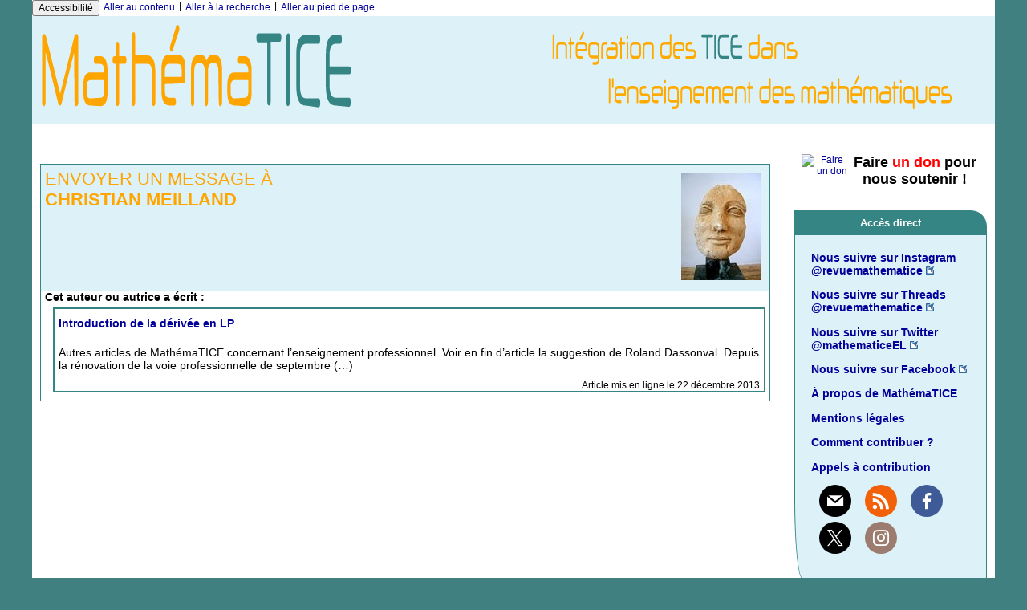

--- FILE ---
content_type: image/svg+xml
request_url: http://revue.sesamath.net/IMG/logo/mathematice_titre3.svg?1657653498
body_size: 50638
content:
<?xml version="1.0" encoding="UTF-8" standalone="no"?>
<!-- Generator: Adobe Illustrator 26.2.1, SVG Export Plug-In . SVG Version: 6.00 Build 0)  -->
<svg xmlns:dc="http://purl.org/dc/elements/1.1/" xmlns:cc="http://creativecommons.org/ns#" xmlns:rdf="http://www.w3.org/1999/02/22-rdf-syntax-ns#" xmlns:svg="http://www.w3.org/2000/svg" xmlns="http://www.w3.org/2000/svg" xmlns:sodipodi="http://sodipodi.sourceforge.net/DTD/sodipodi-0.dtd" xmlns:inkscape="http://www.inkscape.org/namespaces/inkscape" version="1.1" id="svg8" x="0px" y="0px" viewBox="0 0 2272.5 248.5" style="enable-background:new 0 0 2272.5 248.5;" xml:space="preserve" width="2273" height="249" sodipodi:docname="mathematice_titre3.svg" inkscape:version="0.92.5 (2060ec1f9f, 2020-04-08)"><metadata id="metadata36"/><defs id="defs34"/>
<style type="text/css" id="style2">
	.st0{fill:#FFA500;}
	.st1{fill:#358585;}
	.st2{fill:none;}
	.st3{font-family:'Neuropol';}
	.st4{font-size:60px;}
</style>
<g id="layer1" transform="translate(-92.521799,-26.739362)" inkscape:groupmode="layer" inkscape:label="Calque 1">
	<g id="text12" transform="matrix(4.9062908,0,0,15.446277,-616.88936,-710.92228)" style="stroke-width:0.93504775">
		<path id="path843" inkscape:connector-curvature="0" class="st0" d="m 164.8,53.3 -6,7.8 c -0.1,0.1 -0.2,0.2 -0.3,0.3 -0.1,0.1 -0.3,0.1 -0.5,0.1 -0.2,0 -0.4,0 -0.6,-0.1 -0.1,-0.1 -0.2,-0.2 -0.3,-0.3 l -6,-7.8 v 7.6 c 0,0.4 -0.3,0.7 -0.9,0.7 -0.6,0 -0.8,-0.2 -0.8,-0.7 v -9.7 c 0,-0.5 0.3,-0.7 0.9,-0.7 0.2,0 0.4,0 0.6,0.1 0.1,0.1 0.3,0.2 0.4,0.3 l 6.8,8.8 6.8,-8.8 c 0.1,-0.1 0.2,-0.3 0.4,-0.3 0.1,-0.1 0.3,-0.1 0.6,-0.1 0.6,0 0.9,0.2 0.9,0.7 v 9.7 c 0,0.4 -0.3,0.7 -0.9,0.7 -0.6,0 -0.9,-0.2 -0.9,-0.7 z" style="fill:#ffa500;stroke-width:0.87431431"/>
		<path id="path845" inkscape:connector-curvature="0" class="st0" d="m 172.6,61.5 c -2.3,0 -3.4,-0.7 -3.4,-2.1 v -0.9 c 0,-1.4 1.1,-2.1 3.4,-2.1 h 6.7 v -0.2 c 0,-0.7 -0.7,-1.1 -2,-1.1 h -2.2 c -0.5,0 -0.8,-0.2 -0.8,-0.6 0,-0.4 0.3,-0.6 0.8,-0.6 h 2.2 c 2.4,0 3.6,0.8 3.6,2.4 v 3.1 c 0,1.5 -1.2,2.2 -3.5,2.2 z m 4.8,-1.2 c 1.3,0 1.9,-0.3 1.9,-1 v -1.7 h -6.6 c -1.2,0 -1.9,0.3 -1.9,1 v 0.8 c 0,0.7 0.6,1 1.9,1 z" style="fill:#ffa500;stroke-width:0.87431431"/>
		<path id="path847" inkscape:connector-curvature="0" class="st0" d="m 186.5,55.1 v 5.8 c 0,0.4 -0.3,0.7 -0.8,0.7 -0.6,0 -0.9,-0.2 -0.9,-0.7 v -5.8 h -0.7 c -0.5,0 -0.8,-0.2 -0.8,-0.6 0,-0.4 0.3,-0.6 0.8,-0.6 h 0.7 v -1.5 c 0,-0.4 0.3,-0.7 0.8,-0.7 0.6,0 0.9,0.2 0.9,0.7 v 1.5 h 2.7 c 0.5,0 0.8,0.2 0.8,0.6 0,0.4 -0.3,0.6 -0.8,0.6 z" style="fill:#ffa500;stroke-width:0.87431431"/>
		<path id="path849" inkscape:connector-curvature="0" class="st0" d="m 202.2,56.3 c 0,-0.8 -0.7,-1.2 -2.2,-1.2 h -5.8 v 5.8 c 0,0.4 -0.3,0.7 -0.8,0.7 -0.6,0 -0.8,-0.2 -0.8,-0.7 v -10 c 0,-0.4 0.3,-0.7 0.8,-0.7 0.6,0 0.8,0.2 0.8,0.7 v 2.9 h 5.6 c 2.7,0 4.1,0.8 4.1,2.5 v 4.6 c 0,0.4 -0.3,0.7 -0.8,0.7 -0.6,0 -0.9,-0.2 -0.9,-0.7 z" style="fill:#ffa500;stroke-width:0.87431431"/>
		<path id="path851" inkscape:connector-curvature="0" class="st0" d="m 208.5,58.2 v 1 c 0,0.8 0.7,1.1 2.2,1.1 h 2.3 c 0.5,0 0.8,0.2 0.8,0.6 0,0.4 -0.3,0.6 -0.8,0.6 h -2.3 c -2.6,0 -3.9,-0.8 -3.9,-2.3 V 56 c 0,-1.5 1.2,-2.3 3.5,-2.3 h 4.6 c 2.3,0 3.4,0.7 3.4,2 v 1.8 c 0,0.4 -0.2,0.6 -0.7,0.6 z m 0,-1.1 h 8 c 0.1,0 0.1,0 0.1,-0.1 v -0.8 c 0,-0.7 -0.6,-1.1 -1.8,-1.1 h -4.4 c -1.3,0 -1.9,0.4 -1.9,1.1 z m 3.7,-4.1 c -0.1,0.1 -0.2,0.2 -0.3,0.2 -0.1,0 -0.2,0 -0.3,0 -0.5,0 -0.7,-0.2 -0.7,-0.6 0,-0.1 0.1,-0.3 0.2,-0.4 l 2.7,-2.8 c 0.2,-0.2 0.4,-0.3 0.7,-0.3 0.6,0 0.9,0.2 0.9,0.6 0,0.1 0,0.2 -0.1,0.3 0,0.1 -0.1,0.1 -0.2,0.2 z" style="fill:#ffa500;stroke-width:0.87431431"/>
		<path id="path853" inkscape:connector-curvature="0" class="st0" d="m 234.2,56.2 c 0,-0.8 -0.6,-1.2 -1.9,-1.2 h -1.1 c -1.3,0 -2,0.4 -2,1.2 v 4.7 c 0,0.4 -0.3,0.7 -0.8,0.7 -0.6,0 -0.8,-0.2 -0.8,-0.7 v -4.7 c 0,-0.8 -0.7,-1.2 -2,-1.2 h -1.1 c -1.3,0 -1.9,0.4 -1.9,1.2 v 4.7 c 0,0.4 -0.3,0.7 -0.8,0.7 -0.6,0 -0.8,-0.2 -0.8,-0.7 v -4.7 c 0,-1.6 1.2,-2.5 3.6,-2.5 h 1.2 c 1.2,0 2.1,0.3 2.7,0.9 0.6,-0.6 1.6,-0.9 2.7,-0.9 h 1.2 c 2.4,0 3.6,0.8 3.6,2.5 v 4.7 c 0,0.4 -0.3,0.7 -0.8,0.7 -0.6,0 -0.8,-0.2 -0.8,-0.7 z" style="fill:#ffa500;stroke-width:0.87431431"/>
		<path id="path855" inkscape:connector-curvature="0" class="st0" d="m 241.9,61.5 c -2.3,0 -3.4,-0.7 -3.4,-2.1 v -0.9 c 0,-1.4 1.1,-2.1 3.4,-2.1 h 6.7 v -0.2 c 0,-0.7 -0.7,-1.1 -2,-1.1 h -2.2 c -0.5,0 -0.8,-0.2 -0.8,-0.6 0,-0.4 0.3,-0.6 0.8,-0.6 h 2.2 c 2.4,0 3.6,0.8 3.6,2.4 v 3.1 c 0,1.5 -1.2,2.2 -3.5,2.2 z m 4.8,-1.2 c 1.3,0 1.9,-0.3 1.9,-1 V 57.6 H 242 c -1.2,0 -1.9,0.3 -1.9,1 v 0.8 c 0,0.7 0.6,1 1.9,1 z" style="fill:#ffa500;stroke-width:0.87431431"/>
		<path id="path857" inkscape:connector-curvature="0" class="st1" d="m 257.6,51.8 h -4.3 c -0.5,0 -0.8,-0.2 -0.8,-0.7 0,-0.5 0.3,-0.7 0.8,-0.7 h 10.4 c 0.5,0 0.8,0.2 0.8,0.6 0,0.4 -0.3,0.7 -0.8,0.7 h -4.3 v 9.1 c 0,0.4 -0.3,0.7 -0.8,0.7 -0.6,0 -0.9,-0.2 -0.9,-0.7 v -9 z" style="fill:#358585;stroke-width:0.87431431"/>
		<path id="path859" inkscape:connector-curvature="0" class="st1" d="m 266.9,51.1 c 0,-0.4 0.3,-0.7 0.9,-0.7 0.6,0 0.8,0.2 0.8,0.7 v 9.8 c 0,0.4 -0.3,0.7 -0.9,0.7 -0.6,0 -0.8,-0.2 -0.8,-0.7 z" style="fill:#358585;stroke-width:0.87431431"/>
		<path id="path861" inkscape:connector-curvature="0" class="st1" d="m 276.3,61.5 c -3.1,0 -4.6,-1 -4.6,-3 v -4.9 c 0,-2 1.5,-3 4.6,-3 h 6.1 c 0.5,0 0.8,0.2 0.8,0.7 0,0.5 -0.3,0.7 -0.8,0.7 h -6 c -1.9,0 -2.9,0.6 -2.9,1.7 v 4.9 c 0,1.2 1,1.8 3,1.8 h 5.9 c 0.5,0 0.8,0.2 0.8,0.7 0,0.5 -0.3,0.7 -0.8,0.7 z" style="fill:#358585;stroke-width:0.87431431"/>
		<path id="path863" inkscape:connector-curvature="0" class="st1" d="m 290.5,61.5 c -3.1,0 -4.6,-1 -4.6,-3 v -4.9 c 0,-2 1.5,-3 4.6,-3 h 2.3 c 0.5,0 0.8,0.2 0.8,0.7 0,0.5 -0.3,0.7 -0.8,0.7 h -2.2 c -1.9,0 -2.9,0.6 -2.9,1.7 v 1.8 h 9.5 c 0.5,0 0.8,0.2 0.8,0.6 0,0.4 -0.3,0.6 -0.8,0.6 h -9.5 v 1.8 c 0,1.2 1,1.8 3,1.8 h 6.4 c 0.5,0 0.8,0.2 0.8,0.7 0,0.4 -0.3,0.7 -0.8,0.7 z" style="fill:#358585;stroke-width:0.87431431"/>
	</g>
<g aria-label="Intégration des TICE dans             l'enseignement des mathématiques" style="font-style:normal;font-variant:normal;font-weight:normal;font-stretch:normal;font-size:47.98944092px;line-height:1.25;font-family:'Neuropol X';-inkscape-font-specification:'Neuropol X, Normal';font-variant-ligatures:normal;font-variant-caps:normal;font-variant-numeric:normal;font-feature-settings:normal;text-align:start;letter-spacing:0px;word-spacing:0px;writing-mode:lr-tb;text-anchor:start;fill:#000000;fill-opacity:1;stroke:none;stroke-width:0.86531329" id="text62" transform="matrix(0.76126425,0,0,1.7535847,496.76424,-129.82466)" inkscape:transform-center-x="2.0363175" inkscape:transform-center-y="-4.0726349"><path d="m 1082.8504,115.74088 q 0,-2.01555 2.6875,-2.01555 2.4954,0 2.4954,2.01555 v 29.65748 q 0,2.01555 -2.6394,2.01555 -2.5435,0 -2.5435,-2.01555 z" style="font-style:normal;font-variant:normal;font-weight:normal;font-stretch:normal;font-size:47.98944092px;line-height:0px;font-family:'Neuropol X';-inkscape-font-specification:'Neuropol X, Normal';font-variant-ligatures:normal;font-variant-caps:normal;font-variant-numeric:normal;font-feature-settings:normal;text-align:start;letter-spacing:-3.3992517px;writing-mode:lr-tb;text-anchor:start;fill:#ffaa00;fill-opacity:1;stroke-width:0.86531329" id="path893" inkscape:connector-curvature="0"/><path d="m 1122.7856,131.48142 q 0,-3.69519 -7.1504,-3.69519 h -9.5979 q -7.1025,0 -7.1025,3.69519 v 13.91694 q 0,2.01555 -2.5434,2.01555 -2.5435,0 -2.5435,-2.01555 v -13.91694 q 0,-7.63032 12.3813,-7.63032 h 9.262 q 12.3813,0 12.3813,7.63032 v 13.91694 q 0,2.01555 -2.5435,2.01555 -2.5434,0 -2.5434,-2.01555 z" style="font-style:normal;font-variant:normal;font-weight:normal;font-stretch:normal;font-size:47.98944092px;line-height:0px;font-family:'Neuropol X';-inkscape-font-specification:'Neuropol X, Normal';font-variant-ligatures:normal;font-variant-caps:normal;font-variant-numeric:normal;font-feature-settings:normal;text-align:start;letter-spacing:-3.3992517px;writing-mode:lr-tb;text-anchor:start;fill:#ffaa00;fill-opacity:1;stroke-width:0.86531329" id="path895" inkscape:connector-curvature="0"/><path d="m 1140.5496,127.78623 v 17.61213 q 0,2.01555 -2.4954,2.01555 -2.5915,0 -2.5915,-2.01555 v -17.61213 h -1.9675 q -2.3515,0 -2.3515,-1.87159 0,-1.87159 2.3515,-1.87159 h 1.9675 v -4.41502 q 0,-2.01556 2.4955,-2.01556 2.5914,0 2.5914,2.01556 v 4.41502 h 8.2542 q 2.3995,0 2.3995,1.87159 0,1.87159 -2.3995,1.87159 z" style="font-style:normal;font-variant:normal;font-weight:normal;font-stretch:normal;font-size:47.98944092px;line-height:0px;font-family:'Neuropol X';-inkscape-font-specification:'Neuropol X, Normal';font-variant-ligatures:normal;font-variant-caps:normal;font-variant-numeric:normal;font-feature-settings:normal;text-align:start;letter-spacing:-3.3992517px;writing-mode:lr-tb;text-anchor:start;fill:#ffaa00;fill-opacity:1;stroke-width:0.86531329" id="path897" inkscape:connector-curvature="0"/><path d="m 1154.4745,147.17397 z m 5.0389,-10.07779 v 2.92736 q 0,3.40725 6.6705,3.40725 h 7.1024 q 2.3995,0 2.3995,1.87159 0,1.87159 -2.3995,1.87159 h -7.1024 q -11.7094,0 -11.7094,-7.10244 v -9.40593 q 0,-6.8145 10.4617,-6.8145 h 13.8689 q 10.2218,0 10.2218,6.14265 v 5.37481 q 0,1.72762 -2.2075,1.72762 z m 0,-3.31127 h 24.0907 q 0.3839,0 0.3839,-0.33592 v -2.49546 q 0,-3.31127 -5.5668,-3.31127 h -13.1971 q -5.7107,0 -5.7107,3.31127 z m 11.2295,-12.38127 q -0.5279,0.47989 -0.9598,0.62386 -0.3839,0.14397 -0.9118,0.14397 -2.1595,0 -2.1595,-1.67963 0,-0.62387 0.5758,-1.19974 l 8.1583,-8.39815 q 0.7198,-0.76783 2.0635,-0.76783 2.7354,0 2.7354,1.8236 0,0.47989 -0.192,0.81582 -0.1919,0.28793 -0.5758,0.62386 z" style="font-style:normal;font-variant:normal;font-weight:normal;font-stretch:normal;font-size:47.98944092px;line-height:0px;font-family:'Neuropol X';-inkscape-font-specification:'Neuropol X, Normal';font-variant-ligatures:normal;font-variant-caps:normal;font-variant-numeric:normal;font-feature-settings:normal;text-align:start;letter-spacing:-3.3992517px;writing-mode:lr-tb;text-anchor:start;fill:#ffaa00;fill-opacity:1;stroke-width:0.86531329" id="path899" inkscape:connector-curvature="0"/><path d="m 1208.9025,155.23619 q -2.3995,0 -2.3995,-1.87159 0,-1.87158 2.3995,-1.87158 h 7.2464 q 6.6225,0 6.6225,-3.35927 v -1.67963 h -16.9402 q -12.4293,0 -12.4293,-7.58233 v -7.39037 q 0,-7.63032 12.4293,-7.63032 h 9.5979 q 12.4292,0 12.4292,7.63032 v 16.60434 q 0,7.15043 -11.7094,7.15043 z m -10.3657,-15.74054 q 0,3.26329 6.8145,3.26329 h 17.4201 v -11.3735 q 0,-3.59921 -6.8145,-3.59921 h -10.6056 q -6.8145,0 -6.8145,3.59921 z" style="font-style:normal;font-variant:normal;font-weight:normal;font-stretch:normal;font-size:47.98944092px;line-height:0px;font-family:'Neuropol X';-inkscape-font-specification:'Neuropol X, Normal';font-variant-ligatures:normal;font-variant-caps:normal;font-variant-numeric:normal;font-feature-settings:normal;text-align:start;letter-spacing:-3.3992517px;writing-mode:lr-tb;text-anchor:start;fill:#ffaa00;fill-opacity:1;stroke-width:0.86531329" id="path901" inkscape:connector-curvature="0"/><path d="m 1233.529,131.48142 q 0,-7.63032 12.3813,-7.63032 h 3.6952 q 2.4475,0 2.4475,1.96756 0,1.96757 -2.4475,1.96757 h -3.8871 q -7.1025,0 -7.1025,3.59921 v 14.01292 q 0,2.01555 -2.5434,2.01555 -2.5435,0 -2.5435,-2.01555 z" style="font-style:normal;font-variant:normal;font-weight:normal;font-stretch:normal;font-size:47.98944092px;line-height:0px;font-family:'Neuropol X';-inkscape-font-specification:'Neuropol X, Normal';font-variant-ligatures:normal;font-variant-caps:normal;font-variant-numeric:normal;font-feature-settings:normal;text-align:start;letter-spacing:-3.3992517px;writing-mode:lr-tb;text-anchor:start;fill:#ffaa00;fill-opacity:1;stroke-width:0.86531329" id="path903" inkscape:connector-curvature="0"/><path d="m 1258.7794,147.17397 q -10.2697,0 -10.2697,-6.3826 v -2.7354 q 0,-6.3346 10.2697,-6.3346 h 20.3955 v -0.71985 q 0,-3.35926 -5.9027,-3.35926 h -6.7665 q -2.3994,0 -2.3994,-1.87159 0,-1.91957 2.3994,-1.91957 h 6.7665 q 10.8937,0 10.8937,7.15042 v 9.40593 q 0,6.76652 -10.4617,6.76652 z m 14.6368,-3.74318 q 5.7587,0 5.7587,-3.1673 v -5.23085 h -20.0115 q -5.6148,0 -5.6148,2.92735 v 2.49545 q 0,2.97535 5.6148,2.97535 z" style="font-style:normal;font-variant:normal;font-weight:normal;font-stretch:normal;font-size:47.98944092px;line-height:0px;font-family:'Neuropol X';-inkscape-font-specification:'Neuropol X, Normal';font-variant-ligatures:normal;font-variant-caps:normal;font-variant-numeric:normal;font-feature-settings:normal;text-align:start;letter-spacing:-3.3992517px;writing-mode:lr-tb;text-anchor:start;fill:#ffaa00;fill-opacity:1;stroke-width:0.86531329" id="path905" inkscape:connector-curvature="0"/><path d="m 1297.5149,127.78623 v 17.61213 q 0,2.01555 -2.4955,2.01555 -2.5914,0 -2.5914,-2.01555 v -17.61213 h -1.9676 q -2.3514,0 -2.3514,-1.87159 0,-1.87159 2.3514,-1.87159 h 1.9676 v -4.41502 q 0,-2.01556 2.4955,-2.01556 2.5914,0 2.5914,2.01556 v 4.41502 h 8.2542 q 2.3994,0 2.3994,1.87159 0,1.87159 -2.3994,1.87159 z" style="font-style:normal;font-variant:normal;font-weight:normal;font-stretch:normal;font-size:47.98944092px;line-height:0px;font-family:'Neuropol X';-inkscape-font-specification:'Neuropol X, Normal';font-variant-ligatures:normal;font-variant-caps:normal;font-variant-numeric:normal;font-feature-settings:normal;text-align:start;letter-spacing:-3.3992517px;writing-mode:lr-tb;text-anchor:start;fill:#ffaa00;fill-opacity:1;stroke-width:0.86531329" id="path907" inkscape:connector-curvature="0"/><path d="m 1312.0636,147.17397 z m 0.24,-21.54726 q 0,-2.01556 2.5434,-2.01556 2.5435,0 2.5435,2.01556 v 19.77165 q 0,2.01555 -2.5435,2.01555 -2.5434,0 -2.5434,-2.01555 z m 5.3268,-7.7263 q 0,2.30349 -2.7834,2.30349 -2.7834,0 -2.7834,-2.30349 0,-2.3035 2.7834,-2.3035 2.7834,0 2.7834,2.3035 z" style="font-style:normal;font-variant:normal;font-weight:normal;font-stretch:normal;font-size:47.98944092px;line-height:0px;font-family:'Neuropol X';-inkscape-font-specification:'Neuropol X, Normal';font-variant-ligatures:normal;font-variant-caps:normal;font-variant-numeric:normal;font-feature-settings:normal;text-align:start;letter-spacing:-3.3992517px;writing-mode:lr-tb;text-anchor:start;fill:#ffaa00;fill-opacity:1;stroke-width:0.86531329" id="path909" inkscape:connector-curvature="0"/><path d="m 1335.3944,147.17397 q -12.4292,0 -12.4292,-7.58234 v -8.11021 q 0,-7.63032 12.4292,-7.63032 h 9.262 q 12.4293,0 12.4293,7.63032 v 8.11021 q 0,7.58234 -12.4293,7.58234 z m 16.5564,-15.74054 q 0,-3.6472 -7.1504,-3.6472 h -9.5979 q -7.1025,0 -7.1025,3.6472 v 8.20619 q 0,3.6472 7.1025,3.6472 h 9.5979 q 7.1504,0 7.1504,-3.6472 z" style="font-style:normal;font-variant:normal;font-weight:normal;font-stretch:normal;font-size:47.98944092px;line-height:0px;font-family:'Neuropol X';-inkscape-font-specification:'Neuropol X, Normal';font-variant-ligatures:normal;font-variant-caps:normal;font-variant-numeric:normal;font-feature-settings:normal;text-align:start;letter-spacing:-3.3992517px;writing-mode:lr-tb;text-anchor:start;fill:#ffaa00;fill-opacity:1;stroke-width:0.86531329" id="path911" inkscape:connector-curvature="0"/><path d="m 1391.5021,131.48142 q 0,-3.69519 -7.1505,-3.69519 h -9.5978 q -7.1025,0 -7.1025,3.69519 v 13.91694 q 0,2.01555 -2.5434,2.01555 -2.5435,0 -2.5435,-2.01555 v -13.91694 q 0,-7.63032 12.3813,-7.63032 h 9.262 q 12.3813,0 12.3813,7.63032 v 13.91694 q 0,2.01555 -2.5435,2.01555 -2.5434,0 -2.5434,-2.01555 z" style="font-style:normal;font-variant:normal;font-weight:normal;font-stretch:normal;font-size:47.98944092px;line-height:0px;font-family:'Neuropol X';-inkscape-font-specification:'Neuropol X, Normal';font-variant-ligatures:normal;font-variant-caps:normal;font-variant-numeric:normal;font-feature-settings:normal;text-align:start;letter-spacing:-3.3992517px;writing-mode:lr-tb;text-anchor:start;fill:#ffaa00;fill-opacity:1;stroke-width:0.86531329" id="path913" inkscape:connector-curvature="0"/><path d="m 1429.1417,147.17397 q -12.3813,0 -12.3813,-7.58234 v -8.11021 q 0,-7.63032 12.3813,-7.63032 h 16.9403 v -8.78207 q 0,-2.01556 2.5914,-2.01556 2.5435,0 2.5435,2.01556 v 24.5226 q 0,7.58234 -12.3813,7.58234 z m 9.8379,-3.88715 q 7.1024,0 7.1024,-3.6472 v -11.85339 h -17.0842 q -7.1025,0 -7.1025,3.6472 v 8.20619 q 0,3.6472 7.1025,3.6472 z" style="font-style:normal;font-variant:normal;font-weight:normal;font-stretch:normal;font-size:47.98944092px;line-height:0px;font-family:'Neuropol X';-inkscape-font-specification:'Neuropol X, Normal';font-variant-ligatures:normal;font-variant-caps:normal;font-variant-numeric:normal;font-feature-settings:normal;text-align:start;letter-spacing:-3.3992517px;writing-mode:lr-tb;text-anchor:start;fill:#ffaa00;fill-opacity:1;stroke-width:0.86531329" id="path915" inkscape:connector-curvature="0"/><path d="m 1461.9265,137.09618 v 2.92736 q 0,3.40725 6.6705,3.40725 h 7.1024 q 2.3995,0 2.3995,1.87159 0,1.87159 -2.3995,1.87159 h -7.1024 q -11.7094,0 -11.7094,-7.10244 v -9.40593 q 0,-6.8145 10.4617,-6.8145 h 13.8689 q 10.2218,0 10.2218,6.14265 v 5.37481 q 0,1.72762 -2.2075,1.72762 z m 0,-3.31127 h 24.0907 q 0.3839,0 0.3839,-0.33592 v -2.49546 q 0,-3.31127 -5.5668,-3.31127 h -13.1971 q -5.7107,0 -5.7107,3.31127 z" style="font-style:normal;font-variant:normal;font-weight:normal;font-stretch:normal;font-size:47.98944092px;line-height:0px;font-family:'Neuropol X';-inkscape-font-specification:'Neuropol X, Normal';font-variant-ligatures:normal;font-variant-caps:normal;font-variant-numeric:normal;font-feature-settings:normal;text-align:start;letter-spacing:-3.3992517px;writing-mode:lr-tb;text-anchor:start;fill:#ffaa00;fill-opacity:1;stroke-width:0.86531329" id="path917" inkscape:connector-curvature="0"/><path d="m 1526.9122,141.79915 q 0,5.37482 -10.9416,5.37482 h -18.7159 q -2.3995,0 -2.3995,-1.87159 0,-1.87159 2.3995,-1.87159 h 18.7159 q 5.9027,0 5.9027,-1.63164 v -2.68741 q 0,-1.63164 -5.9027,-1.63164 h -9.8859 q -10.9415,0 -10.9415,-5.23085 v -2.2555 q 0,-6.14265 11.2775,-6.14265 h 6.5745 q 2.4475,0 2.4475,1.91957 0,0.95979 -0.6719,1.43969 -0.6238,0.4319 -1.7756,0.4319 h -6.5745 q -6.2866,0 -6.2866,2.35149 v 2.11153 q 0,1.96757 6.2386,1.96757 h 9.8858 q 10.6537,0 10.6537,4.89492 z" style="font-style:normal;font-variant:normal;font-weight:normal;font-stretch:normal;font-size:47.98944092px;line-height:0px;font-family:'Neuropol X';-inkscape-font-specification:'Neuropol X, Normal';font-variant-ligatures:normal;font-variant-caps:normal;font-variant-numeric:normal;font-feature-settings:normal;text-align:start;letter-spacing:-3.3992517px;writing-mode:lr-tb;text-anchor:start;fill:#ffaa00;fill-opacity:1;stroke-width:0.86531329" id="path919" inkscape:connector-curvature="0"/><path d="m 1559.7529,117.90041 h -13.1012 q -2.3994,0 -2.3994,-1.96757 0,-1.96757 2.3994,-1.96757 h 31.3371 q 2.4475,0 2.4475,1.91958 0,2.01556 -2.4475,2.01556 h -13.0531 v 27.49795 q 0,2.01555 -2.5434,2.01555 -2.6394,0 -2.6394,-2.01555 z" style="fill:#358585;fill-opacity:1;stroke-width:0.86531329" id="path921" inkscape:connector-curvature="0"/><path d="m 1584.2354,115.74088 q 0,-2.01555 2.6874,-2.01555 2.4955,0 2.4955,2.01555 v 29.65748 q 0,2.01555 -2.6394,2.01555 -2.5435,0 -2.5435,-2.01555 z" style="fill:#358585;fill-opacity:1;stroke-width:0.86531329" id="path923" inkscape:connector-curvature="0"/><path d="m 1609.3898,147.17397 q -14.0609,0 -14.0609,-9.21398 v -14.92471 q 0,-9.07001 13.821,-9.07001 h 18.3799 q 2.3995,0 2.3995,1.96757 0,1.96757 -2.3995,1.96757 h -18.284 q -8.734,0 -8.734,5.23085 v 14.68476 q 0,5.42281 9.118,5.42281 h 17.9 q 2.3995,0 2.3995,1.96757 0,1.96757 -2.3995,1.96757 z" style="fill:#358585;fill-opacity:1;stroke-width:0.86531329" id="path925" inkscape:connector-curvature="0"/><path d="m 1648.8451,147.17397 q -14.0609,0 -14.0609,-9.21398 v -14.92471 q 0,-9.07001 13.821,-9.07001 h 6.8625 q 2.3995,0 2.3995,1.96757 0,1.96757 -2.3995,1.96757 h -6.7665 q -8.7341,0 -8.7341,5.23085 v 5.4228 h 28.6017 q 2.3035,0 2.3035,1.87159 0,1.87159 -2.3035,1.87159 h -28.6017 v 5.51878 q 0,5.42281 9.118,5.42281 h 19.4837 q 2.4475,0 2.4475,1.96757 0,1.96757 -2.4475,1.96757 z" style="fill:#358585;fill-opacity:1;stroke-width:0.86531329" id="path927" inkscape:connector-curvature="0"/><path d="m 1702.8012,147.17397 q -12.3813,0 -12.3813,-7.58234 v -8.11021 q 0,-7.63032 12.3813,-7.63032 h 16.9402 v -8.78207 q 0,-2.01556 2.5915,-2.01556 2.5434,0 2.5434,2.01556 v 24.5226 q 0,7.58234 -12.3813,7.58234 z m 9.8378,-3.88715 q 7.1024,0 7.1024,-3.6472 v -11.85339 h -17.0842 q -7.1024,0 -7.1024,3.6472 v 8.20619 q 0,3.6472 7.1024,3.6472 z" style="font-style:normal;font-variant:normal;font-weight:normal;font-stretch:normal;font-size:47.98944092px;line-height:0px;font-family:'Neuropol X';-inkscape-font-specification:'Neuropol X, Normal';font-variant-ligatures:normal;font-variant-caps:normal;font-variant-numeric:normal;font-feature-settings:normal;text-align:start;letter-spacing:-3.3992517px;writing-mode:lr-tb;text-anchor:start;fill:#ffaa00;fill-opacity:1;stroke-width:0.86531329" id="path929" inkscape:connector-curvature="0"/><path d="m 1739.761,147.17397 q -10.2697,0 -10.2697,-6.3826 v -2.7354 q 0,-6.3346 10.2697,-6.3346 h 20.3955 v -0.71985 q 0,-3.35926 -5.9027,-3.35926 h -6.7665 q -2.3995,0 -2.3995,-1.87159 0,-1.91957 2.3995,-1.91957 h 6.7665 q 10.8936,0 10.8936,7.15042 v 9.40593 q 0,6.76652 -10.4617,6.76652 z m 14.6368,-3.74318 q 5.7587,0 5.7587,-3.1673 v -5.23085 h -20.0116 q -5.6147,0 -5.6147,2.92735 v 2.49545 q 0,2.97535 5.6147,2.97535 z" style="font-style:normal;font-variant:normal;font-weight:normal;font-stretch:normal;font-size:47.98944092px;line-height:0px;font-family:'Neuropol X';-inkscape-font-specification:'Neuropol X, Normal';font-variant-ligatures:normal;font-variant-caps:normal;font-variant-numeric:normal;font-feature-settings:normal;text-align:start;letter-spacing:-3.3992517px;writing-mode:lr-tb;text-anchor:start;fill:#ffaa00;fill-opacity:1;stroke-width:0.86531329" id="path931" inkscape:connector-curvature="0"/><path d="m 1799.6118,131.48142 q 0,-3.69519 -7.1504,-3.69519 h -9.5979 q -7.1025,0 -7.1025,3.69519 v 13.91694 q 0,2.01555 -2.5434,2.01555 -2.5434,0 -2.5434,-2.01555 v -13.91694 q 0,-7.63032 12.3812,-7.63032 h 9.262 q 12.3813,0 12.3813,7.63032 v 13.91694 q 0,2.01555 -2.5435,2.01555 -2.5434,0 -2.5434,-2.01555 z" style="font-style:normal;font-variant:normal;font-weight:normal;font-stretch:normal;font-size:47.98944092px;line-height:0px;font-family:'Neuropol X';-inkscape-font-specification:'Neuropol X, Normal';font-variant-ligatures:normal;font-variant-caps:normal;font-variant-numeric:normal;font-feature-settings:normal;text-align:start;letter-spacing:-3.3992517px;writing-mode:lr-tb;text-anchor:start;fill:#ffaa00;fill-opacity:1;stroke-width:0.86531329" id="path933" inkscape:connector-curvature="0"/><path d="m 1841.2746,141.79915 q 0,5.37482 -10.9416,5.37482 h -18.7159 q -2.3995,0 -2.3995,-1.87159 0,-1.87159 2.3995,-1.87159 h 18.7159 q 5.9027,0 5.9027,-1.63164 v -2.68741 q 0,-1.63164 -5.9027,-1.63164 h -9.8859 q -10.9415,0 -10.9415,-5.23085 v -2.2555 q 0,-6.14265 11.2775,-6.14265 h 6.5745 q 2.4475,0 2.4475,1.91957 0,0.95979 -0.6719,1.43969 -0.6238,0.4319 -1.7756,0.4319 h -6.5745 q -6.2866,0 -6.2866,2.35149 v 2.11153 q 0,1.96757 6.2386,1.96757 h 9.8858 q 10.6537,0 10.6537,4.89492 z" style="font-style:normal;font-variant:normal;font-weight:normal;font-stretch:normal;font-size:47.98944092px;line-height:0px;font-family:'Neuropol X';-inkscape-font-specification:'Neuropol X, Normal';font-variant-ligatures:normal;font-variant-caps:normal;font-variant-numeric:normal;font-feature-settings:normal;text-align:start;letter-spacing:-3.3992517px;writing-mode:lr-tb;text-anchor:start;fill:#ffaa00;fill-opacity:1;stroke-width:0.86531329" id="path935" inkscape:connector-curvature="0"/><path d="m 1256.7157,175.05583 q 0,-2.01556 2.5435,-2.01556 2.5434,0 2.5434,2.01556 v 30.32933 q 0,2.01555 -2.5434,2.01555 -2.5435,0 -2.5435,-2.01555 z" style="font-style:normal;font-variant:normal;font-weight:normal;font-stretch:normal;font-size:47.98944092px;line-height:0px;font-family:'Neuropol X';-inkscape-font-specification:'Neuropol X, Normal';font-variant-ligatures:normal;font-variant-caps:normal;font-variant-numeric:normal;font-feature-settings:normal;text-align:start;letter-spacing:-3.3992517px;writing-mode:lr-tb;text-anchor:start;fill:#ffaa00;fill-opacity:1;stroke-width:0.86531329" id="path937" inkscape:connector-curvature="0"/><path d="m 1271.7923,185.03763 q 0,1.87159 -2.3514,1.87159 -2.4475,0 -2.4475,-1.87159 v -10.07778 q 0,-1.91958 2.3515,-1.91958 2.4474,0 2.4474,1.91958 z" style="font-style:normal;font-variant:normal;font-weight:normal;font-stretch:normal;font-size:47.98944092px;line-height:0px;font-family:'Neuropol X';-inkscape-font-specification:'Neuropol X, Normal';font-variant-ligatures:normal;font-variant-caps:normal;font-variant-numeric:normal;font-feature-settings:normal;text-align:start;letter-spacing:-3.3992517px;writing-mode:lr-tb;text-anchor:start;fill:#ffaa00;fill-opacity:1;stroke-width:0.86531329" id="path939" inkscape:connector-curvature="0"/><path d="m 1280.2943,197.08298 v 2.92736 q 0,3.40725 6.6705,3.40725 h 7.1025 q 2.3995,0 2.3995,1.87159 0,1.87159 -2.3995,1.87159 h -7.1025 q -11.7094,0 -11.7094,-7.10244 v -9.40593 q 0,-6.8145 10.4617,-6.8145 h 13.869 q 10.2217,0 10.2217,6.14265 v 5.37481 q 0,1.72762 -2.2075,1.72762 z m 0,-3.31127 h 24.0907 q 0.3839,0 0.3839,-0.33592 v -2.49545 q 0,-3.31128 -5.5667,-3.31128 h -13.1971 q -5.7108,0 -5.7108,3.31128 z" style="font-style:normal;font-variant:normal;font-weight:normal;font-stretch:normal;font-size:47.98944092px;line-height:0px;font-family:'Neuropol X';-inkscape-font-specification:'Neuropol X, Normal';font-variant-ligatures:normal;font-variant-caps:normal;font-variant-numeric:normal;font-feature-settings:normal;text-align:start;letter-spacing:-3.3992517px;writing-mode:lr-tb;text-anchor:start;fill:#ffaa00;fill-opacity:1;stroke-width:0.86531329" id="path941" inkscape:connector-curvature="0"/><path d="m 1343.2645,191.46822 q 0,-3.69519 -7.1505,-3.69519 h -9.5979 q -7.1024,0 -7.1024,3.69519 v 13.91694 q 0,2.01555 -2.5434,2.01555 -2.5435,0 -2.5435,-2.01555 v -13.91694 q 0,-7.63032 12.3813,-7.63032 h 9.262 q 12.3812,0 12.3812,7.63032 v 13.91694 q 0,2.01555 -2.5434,2.01555 -2.5434,0 -2.5434,-2.01555 z" style="font-style:normal;font-variant:normal;font-weight:normal;font-stretch:normal;font-size:47.98944092px;line-height:0px;font-family:'Neuropol X';-inkscape-font-specification:'Neuropol X, Normal';font-variant-ligatures:normal;font-variant-caps:normal;font-variant-numeric:normal;font-feature-settings:normal;text-align:start;letter-spacing:-3.3992517px;writing-mode:lr-tb;text-anchor:start;fill:#ffaa00;fill-opacity:1;stroke-width:0.86531329" id="path943" inkscape:connector-curvature="0"/><path d="m 1384.9272,201.78595 q 0,5.37482 -10.9416,5.37482 h -18.7158 q -2.3995,0 -2.3995,-1.87159 0,-1.87159 2.3995,-1.87159 h 18.7158 q 5.9027,0 5.9027,-1.63164 v -2.68741 q 0,-1.63164 -5.9027,-1.63164 h -9.8858 q -10.9416,0 -10.9416,-5.23085 v -2.2555 q 0,-6.14265 11.2775,-6.14265 h 6.5746 q 2.4475,0 2.4475,1.91958 0,0.95978 -0.6719,1.43968 -0.6239,0.4319 -1.7756,0.4319 h -6.5746 q -6.2866,0 -6.2866,2.35149 v 2.11153 q 0,1.96757 6.2387,1.96757 h 9.8858 q 10.6536,0 10.6536,4.89492 z" style="font-style:normal;font-variant:normal;font-weight:normal;font-stretch:normal;font-size:47.98944092px;line-height:0px;font-family:'Neuropol X';-inkscape-font-specification:'Neuropol X, Normal';font-variant-ligatures:normal;font-variant-caps:normal;font-variant-numeric:normal;font-feature-settings:normal;text-align:start;letter-spacing:-3.3992517px;writing-mode:lr-tb;text-anchor:start;fill:#ffaa00;fill-opacity:1;stroke-width:0.86531329" id="path945" inkscape:connector-curvature="0"/><path d="m 1394.7251,197.08298 v 2.92736 q 0,3.40725 6.6705,3.40725 h 7.1024 q 2.3995,0 2.3995,1.87159 0,1.87159 -2.3995,1.87159 h -7.1024 q -11.7094,0 -11.7094,-7.10244 v -9.40593 q 0,-6.8145 10.4617,-6.8145 h 13.8689 q 10.2218,0 10.2218,6.14265 v 5.37481 q 0,1.72762 -2.2076,1.72762 z m 0,-3.31127 h 24.0907 q 0.3839,0 0.3839,-0.33592 v -2.49545 q 0,-3.31128 -5.5668,-3.31128 h -13.1971 q -5.7107,0 -5.7107,3.31128 z" style="font-style:normal;font-variant:normal;font-weight:normal;font-stretch:normal;font-size:47.98944092px;line-height:0px;font-family:'Neuropol X';-inkscape-font-specification:'Neuropol X, Normal';font-variant-ligatures:normal;font-variant-caps:normal;font-variant-numeric:normal;font-feature-settings:normal;text-align:start;letter-spacing:-3.3992517px;writing-mode:lr-tb;text-anchor:start;fill:#ffaa00;fill-opacity:1;stroke-width:0.86531329" id="path947" inkscape:connector-curvature="0"/><path d="m 1428.6136,207.16077 z m 0.2399,-21.54726 q 0,-2.01556 2.5435,-2.01556 2.5434,0 2.5434,2.01556 v 19.77165 q 0,2.01555 -2.5434,2.01555 -2.5435,0 -2.5435,-2.01555 z m 5.3269,-7.7263 q 0,2.30349 -2.7834,2.30349 -2.7834,0 -2.7834,-2.30349 0,-2.3035 2.7834,-2.3035 2.7834,0 2.7834,2.3035 z" style="font-style:normal;font-variant:normal;font-weight:normal;font-stretch:normal;font-size:47.98944092px;line-height:0px;font-family:'Neuropol X';-inkscape-font-specification:'Neuropol X, Normal';font-variant-ligatures:normal;font-variant-caps:normal;font-variant-numeric:normal;font-feature-settings:normal;text-align:start;letter-spacing:-3.3992517px;writing-mode:lr-tb;text-anchor:start;fill:#ffaa00;fill-opacity:1;stroke-width:0.86531329" id="path949" inkscape:connector-curvature="0"/><path d="m 1455.0157,215.22299 q -2.3995,0 -2.3995,-1.87159 0,-1.87158 2.3995,-1.87158 h 7.2464 q 6.6225,0 6.6225,-3.35926 v -1.67964 h -16.9402 q -12.4293,0 -12.4293,-7.58233 v -7.39037 q 0,-7.63032 12.4293,-7.63032 h 9.5979 q 12.4292,0 12.4292,7.63032 v 16.60435 q 0,7.15042 -11.7094,7.15042 z M 1444.65,199.48246 q 0,3.26328 6.8145,3.26328 h 17.4201 v -11.3735 q 0,-3.59921 -6.8145,-3.59921 h -10.6056 q -6.8145,0 -6.8145,3.59921 z" style="font-style:normal;font-variant:normal;font-weight:normal;font-stretch:normal;font-size:47.98944092px;line-height:0px;font-family:'Neuropol X';-inkscape-font-specification:'Neuropol X, Normal';font-variant-ligatures:normal;font-variant-caps:normal;font-variant-numeric:normal;font-feature-settings:normal;text-align:start;letter-spacing:-3.3992517px;writing-mode:lr-tb;text-anchor:start;fill:#ffaa00;fill-opacity:1;stroke-width:0.86531329" id="path951" inkscape:connector-curvature="0"/><path d="m 1508.5799,191.46822 q 0,-3.69519 -7.1504,-3.69519 h -9.5979 q -7.1025,0 -7.1025,3.69519 v 13.91694 q 0,2.01555 -2.5434,2.01555 -2.5434,0 -2.5434,-2.01555 v -13.91694 q 0,-7.63032 12.3812,-7.63032 h 9.262 q 12.3813,0 12.3813,7.63032 v 13.91694 q 0,2.01555 -2.5435,2.01555 -2.5434,0 -2.5434,-2.01555 z" style="font-style:normal;font-variant:normal;font-weight:normal;font-stretch:normal;font-size:47.98944092px;line-height:0px;font-family:'Neuropol X';-inkscape-font-specification:'Neuropol X, Normal';font-variant-ligatures:normal;font-variant-caps:normal;font-variant-numeric:normal;font-feature-settings:normal;text-align:start;letter-spacing:-3.3992517px;writing-mode:lr-tb;text-anchor:start;fill:#ffaa00;fill-opacity:1;stroke-width:0.86531329" id="path953" inkscape:connector-curvature="0"/><path d="m 1524.1844,197.08298 v 2.92736 q 0,3.40725 6.6706,3.40725 h 7.1024 q 2.3995,0 2.3995,1.87159 0,1.87159 -2.3995,1.87159 h -7.1024 q -11.7095,0 -11.7095,-7.10244 v -9.40593 q 0,-6.8145 10.4617,-6.8145 h 13.869 q 10.2217,0 10.2217,6.14265 v 5.37481 q 0,1.72762 -2.2075,1.72762 z m 0,-3.31127 h 24.0907 q 0.3839,0 0.3839,-0.33592 v -2.49545 q 0,-3.31128 -5.5667,-3.31128 h -13.1971 q -5.7108,0 -5.7108,3.31128 z" style="font-style:normal;font-variant:normal;font-weight:normal;font-stretch:normal;font-size:47.98944092px;line-height:0px;font-family:'Neuropol X';-inkscape-font-specification:'Neuropol X, Normal';font-variant-ligatures:normal;font-variant-caps:normal;font-variant-numeric:normal;font-feature-settings:normal;text-align:start;letter-spacing:-3.3992517px;writing-mode:lr-tb;text-anchor:start;fill:#ffaa00;fill-opacity:1;stroke-width:0.86531329" id="path955" inkscape:connector-curvature="0"/><path d="m 1598.5761,191.27626 q 0,-3.50323 -5.7588,-3.50323 h -3.4552 q -5.9507,0 -5.9507,3.50323 v 14.1089 q 0,2.01555 -2.4955,2.01555 -2.5434,0 -2.5434,-2.01555 v -14.1089 q 0,-3.50323 -5.9027,-3.50323 h -3.4552 q -5.7108,0 -5.7108,3.50323 v 14.1089 q 0,2.01555 -2.5434,2.01555 -2.5435,0 -2.5435,-2.01555 v -14.1089 q 0,-7.43836 10.9416,-7.43836 h 3.5033 q 5.3748,0 8.2541,2.78339 2.9274,-2.78339 8.2542,-2.78339 h 3.5033 q 10.9895,0 10.9895,7.43836 v 14.1089 q 0,2.01555 -2.5434,2.01555 -2.5434,0 -2.5434,-2.01555 z" style="font-style:normal;font-variant:normal;font-weight:normal;font-stretch:normal;font-size:47.98944092px;line-height:0px;font-family:'Neuropol X';-inkscape-font-specification:'Neuropol X, Normal';font-variant-ligatures:normal;font-variant-caps:normal;font-variant-numeric:normal;font-feature-settings:normal;text-align:start;letter-spacing:-3.3992517px;writing-mode:lr-tb;text-anchor:start;fill:#ffaa00;fill-opacity:1;stroke-width:0.86531329" id="path957" inkscape:connector-curvature="0"/><path d="m 1614.1326,197.08298 v 2.92736 q 0,3.40725 6.6705,3.40725 h 7.1024 q 2.3995,0 2.3995,1.87159 0,1.87159 -2.3995,1.87159 h -7.1024 q -11.7094,0 -11.7094,-7.10244 v -9.40593 q 0,-6.8145 10.4617,-6.8145 h 13.8689 q 10.2218,0 10.2218,6.14265 v 5.37481 q 0,1.72762 -2.2076,1.72762 z m 0,-3.31127 h 24.0907 q 0.3839,0 0.3839,-0.33592 v -2.49545 q 0,-3.31128 -5.5668,-3.31128 h -13.1971 q -5.7107,0 -5.7107,3.31128 z" style="font-style:normal;font-variant:normal;font-weight:normal;font-stretch:normal;font-size:47.98944092px;line-height:0px;font-family:'Neuropol X';-inkscape-font-specification:'Neuropol X, Normal';font-variant-ligatures:normal;font-variant-caps:normal;font-variant-numeric:normal;font-feature-settings:normal;text-align:start;letter-spacing:-3.3992517px;writing-mode:lr-tb;text-anchor:start;fill:#ffaa00;fill-opacity:1;stroke-width:0.86531329" id="path959" inkscape:connector-curvature="0"/><path d="m 1677.1028,191.46822 q 0,-3.69519 -7.1505,-3.69519 h -9.5979 q -7.1024,0 -7.1024,3.69519 v 13.91694 q 0,2.01555 -2.5434,2.01555 -2.5435,0 -2.5435,-2.01555 v -13.91694 q 0,-7.63032 12.3813,-7.63032 h 9.262 q 12.3812,0 12.3812,7.63032 v 13.91694 q 0,2.01555 -2.5434,2.01555 -2.5434,0 -2.5434,-2.01555 z" style="font-style:normal;font-variant:normal;font-weight:normal;font-stretch:normal;font-size:47.98944092px;line-height:0px;font-family:'Neuropol X';-inkscape-font-specification:'Neuropol X, Normal';font-variant-ligatures:normal;font-variant-caps:normal;font-variant-numeric:normal;font-feature-settings:normal;text-align:start;letter-spacing:-3.3992517px;writing-mode:lr-tb;text-anchor:start;fill:#ffaa00;fill-opacity:1;stroke-width:0.86531329" id="path961" inkscape:connector-curvature="0"/><path d="m 1694.8667,187.77303 v 17.61213 q 0,2.01555 -2.4954,2.01555 -2.5914,0 -2.5914,-2.01555 v -17.61213 h -1.9676 q -2.3515,0 -2.3515,-1.87159 0,-1.87158 2.3515,-1.87158 h 1.9676 v -4.41503 q 0,-2.01556 2.4954,-2.01556 2.5914,0 2.5914,2.01556 v 4.41503 h 8.2542 q 2.3995,0 2.3995,1.87158 0,1.87159 -2.3995,1.87159 z" style="font-style:normal;font-variant:normal;font-weight:normal;font-stretch:normal;font-size:47.98944092px;line-height:0px;font-family:'Neuropol X';-inkscape-font-specification:'Neuropol X, Normal';font-variant-ligatures:normal;font-variant-caps:normal;font-variant-numeric:normal;font-feature-settings:normal;text-align:start;letter-spacing:-3.3992517px;writing-mode:lr-tb;text-anchor:start;fill:#ffaa00;fill-opacity:1;stroke-width:0.86531329" id="path963" inkscape:connector-curvature="0"/><path d="m 1736.4895,207.16077 q -12.3812,0 -12.3812,-7.58234 v -8.11021 q 0,-7.63032 12.3812,-7.63032 h 16.9403 v -8.78207 q 0,-2.01556 2.5914,-2.01556 2.5435,0 2.5435,2.01556 v 24.5226 q 0,7.58234 -12.3813,7.58234 z m 9.8379,-3.88715 q 7.1024,0 7.1024,-3.6472 v -11.85339 h -17.0842 q -7.1025,0 -7.1025,3.6472 v 8.20619 q 0,3.6472 7.1025,3.6472 z" style="font-style:normal;font-variant:normal;font-weight:normal;font-stretch:normal;font-size:47.98944092px;line-height:0px;font-family:'Neuropol X';-inkscape-font-specification:'Neuropol X, Normal';font-variant-ligatures:normal;font-variant-caps:normal;font-variant-numeric:normal;font-feature-settings:normal;text-align:start;letter-spacing:-3.3992517px;writing-mode:lr-tb;text-anchor:start;fill:#ffaa00;fill-opacity:1;stroke-width:0.86531329" id="path965" inkscape:connector-curvature="0"/><path d="m 1769.2743,197.08298 v 2.92736 q 0,3.40725 6.6705,3.40725 h 7.1024 q 2.3995,0 2.3995,1.87159 0,1.87159 -2.3995,1.87159 h -7.1024 q -11.7094,0 -11.7094,-7.10244 v -9.40593 q 0,-6.8145 10.4617,-6.8145 h 13.8689 q 10.2218,0 10.2218,6.14265 v 5.37481 q 0,1.72762 -2.2075,1.72762 z m 0,-3.31127 h 24.0907 q 0.3839,0 0.3839,-0.33592 v -2.49545 q 0,-3.31128 -5.5668,-3.31128 h -13.1971 q -5.7107,0 -5.7107,3.31128 z" style="font-style:normal;font-variant:normal;font-weight:normal;font-stretch:normal;font-size:47.98944092px;line-height:0px;font-family:'Neuropol X';-inkscape-font-specification:'Neuropol X, Normal';font-variant-ligatures:normal;font-variant-caps:normal;font-variant-numeric:normal;font-feature-settings:normal;text-align:start;letter-spacing:-3.3992517px;writing-mode:lr-tb;text-anchor:start;fill:#ffaa00;fill-opacity:1;stroke-width:0.86531329" id="path967" inkscape:connector-curvature="0"/><path d="m 1834.26,201.78595 q 0,5.37482 -10.9416,5.37482 h -18.7159 q -2.3995,0 -2.3995,-1.87159 0,-1.87159 2.3995,-1.87159 h 18.7159 q 5.9027,0 5.9027,-1.63164 v -2.68741 q 0,-1.63164 -5.9027,-1.63164 h -9.8858 q -10.9416,0 -10.9416,-5.23085 v -2.2555 q 0,-6.14265 11.2775,-6.14265 h 6.5745 q 2.4475,0 2.4475,1.91958 0,0.95978 -0.6719,1.43968 -0.6238,0.4319 -1.7756,0.4319 h -6.5745 q -6.2866,0 -6.2866,2.35149 v 2.11153 q 0,1.96757 6.2386,1.96757 h 9.8858 q 10.6537,0 10.6537,4.89492 z" style="font-style:normal;font-variant:normal;font-weight:normal;font-stretch:normal;font-size:47.98944092px;line-height:0px;font-family:'Neuropol X';-inkscape-font-specification:'Neuropol X, Normal';font-variant-ligatures:normal;font-variant-caps:normal;font-variant-numeric:normal;font-feature-settings:normal;text-align:start;letter-spacing:-3.3992517px;writing-mode:lr-tb;text-anchor:start;fill:#ffaa00;fill-opacity:1;stroke-width:0.86531329" id="path969" inkscape:connector-curvature="0"/><path d="m 1894.0227,191.27626 q 0,-3.50323 -5.7587,-3.50323 h -3.4553 q -5.9506,0 -5.9506,3.50323 v 14.1089 q 0,2.01555 -2.4955,2.01555 -2.5434,0 -2.5434,-2.01555 v -14.1089 q 0,-3.50323 -5.9027,-3.50323 h -3.4553 q -5.7107,0 -5.7107,3.50323 v 14.1089 q 0,2.01555 -2.5435,2.01555 -2.5434,0 -2.5434,-2.01555 v -14.1089 q 0,-7.43836 10.9416,-7.43836 h 3.5032 q 5.3748,0 8.2542,2.78339 2.9274,-2.78339 8.2542,-2.78339 h 3.5032 q 10.9896,0 10.9896,7.43836 v 14.1089 q 0,2.01555 -2.5434,2.01555 -2.5435,0 -2.5435,-2.01555 z" style="font-style:normal;font-variant:normal;font-weight:normal;font-stretch:normal;font-size:47.98944092px;line-height:0px;font-family:'Neuropol X';-inkscape-font-specification:'Neuropol X, Normal';font-variant-ligatures:normal;font-variant-caps:normal;font-variant-numeric:normal;font-feature-settings:normal;text-align:start;letter-spacing:-3.3992517px;writing-mode:lr-tb;text-anchor:start;fill:#ffaa00;fill-opacity:1;stroke-width:0.86531329" id="path971" inkscape:connector-curvature="0"/><path d="m 1913.7544,207.16077 q -10.2698,0 -10.2698,-6.3826 v -2.7354 q 0,-6.3346 10.2698,-6.3346 h 20.3955 v -0.71984 q 0,-3.35927 -5.9027,-3.35927 h -6.7665 q -2.3995,0 -2.3995,-1.87158 0,-1.91958 2.3995,-1.91958 h 6.7665 q 10.8936,0 10.8936,7.15043 v 9.40593 q 0,6.76651 -10.4617,6.76651 z m 14.6367,-3.74318 q 5.7588,0 5.7588,-3.1673 v -5.23085 h -20.0116 q -5.6148,0 -5.6148,2.92735 v 2.49545 q 0,2.97535 5.6148,2.97535 z" style="font-style:normal;font-variant:normal;font-weight:normal;font-stretch:normal;font-size:47.98944092px;line-height:0px;font-family:'Neuropol X';-inkscape-font-specification:'Neuropol X, Normal';font-variant-ligatures:normal;font-variant-caps:normal;font-variant-numeric:normal;font-feature-settings:normal;text-align:start;letter-spacing:-3.3992517px;writing-mode:lr-tb;text-anchor:start;fill:#ffaa00;fill-opacity:1;stroke-width:0.86531329" id="path973" inkscape:connector-curvature="0"/><path d="m 1952.4898,187.77303 v 17.61213 q 0,2.01555 -2.4955,2.01555 -2.5914,0 -2.5914,-2.01555 v -17.61213 h -1.9676 q -2.3514,0 -2.3514,-1.87159 0,-1.87158 2.3514,-1.87158 h 1.9676 v -4.41503 q 0,-2.01556 2.4955,-2.01556 2.5914,0 2.5914,2.01556 v 4.41503 h 8.2542 q 2.3994,0 2.3994,1.87158 0,1.87159 -2.3994,1.87159 z" style="font-style:normal;font-variant:normal;font-weight:normal;font-stretch:normal;font-size:47.98944092px;line-height:0px;font-family:'Neuropol X';-inkscape-font-specification:'Neuropol X, Normal';font-variant-ligatures:normal;font-variant-caps:normal;font-variant-numeric:normal;font-feature-settings:normal;text-align:start;letter-spacing:-3.3992517px;writing-mode:lr-tb;text-anchor:start;fill:#ffaa00;fill-opacity:1;stroke-width:0.86531329" id="path975" inkscape:connector-curvature="0"/><path d="m 1996.5521,191.37224 q 0,-3.59921 -6.7666,-3.59921 h -17.4201 v 17.61213 q 0,2.01555 -2.5435,2.01555 -2.5434,0 -2.5434,-2.01555 v -30.32933 q 0,-2.01556 2.5434,-2.01556 2.5435,0 2.5435,2.01556 v 8.78207 h 16.9402 q 12.3813,0 12.3813,7.63032 v 13.91694 q 0,2.01555 -2.5434,2.01555 -2.5914,0 -2.5914,-2.01555 z" style="font-style:normal;font-variant:normal;font-weight:normal;font-stretch:normal;font-size:47.98944092px;line-height:0px;font-family:'Neuropol X';-inkscape-font-specification:'Neuropol X, Normal';font-variant-ligatures:normal;font-variant-caps:normal;font-variant-numeric:normal;font-feature-settings:normal;text-align:start;letter-spacing:-3.3992517px;writing-mode:lr-tb;text-anchor:start;fill:#ffaa00;fill-opacity:1;stroke-width:0.86531329" id="path977" inkscape:connector-curvature="0"/><path d="m 2007.1176,207.16077 z m 5.0389,-10.07779 v 2.92736 q 0,3.40725 6.6705,3.40725 h 7.1024 q 2.3995,0 2.3995,1.87159 0,1.87159 -2.3995,1.87159 h -7.1024 q -11.7094,0 -11.7094,-7.10244 v -9.40593 q 0,-6.8145 10.4617,-6.8145 h 13.8689 q 10.2218,0 10.2218,6.14265 v 5.37481 q 0,1.72762 -2.2075,1.72762 z m 0,-3.31127 h 24.0907 q 0.3839,0 0.3839,-0.33592 v -2.49545 q 0,-3.31128 -5.5668,-3.31128 h -13.1971 q -5.7107,0 -5.7107,3.31128 z m 11.2295,-12.38127 q -0.5279,0.47989 -0.9598,0.62386 -0.3839,0.14397 -0.9118,0.14397 -2.1595,0 -2.1595,-1.67963 0,-0.62387 0.5759,-1.19974 l 8.1582,-8.39815 q 0.7198,-0.76783 2.0635,-0.76783 2.7354,0 2.7354,1.8236 0,0.47989 -0.1919,0.81582 -0.192,0.28793 -0.5759,0.62386 z" style="font-style:normal;font-variant:normal;font-weight:normal;font-stretch:normal;font-size:47.98944092px;line-height:0px;font-family:'Neuropol X';-inkscape-font-specification:'Neuropol X, Normal';font-variant-ligatures:normal;font-variant-caps:normal;font-variant-numeric:normal;font-feature-settings:normal;text-align:start;letter-spacing:-3.3992517px;writing-mode:lr-tb;text-anchor:start;fill:#ffaa00;fill-opacity:1;stroke-width:0.86531329" id="path979" inkscape:connector-curvature="0"/><path d="m 2086.5482,191.27626 q 0,-3.50323 -5.7588,-3.50323 h -3.4552 q -5.9507,0 -5.9507,3.50323 v 14.1089 q 0,2.01555 -2.4954,2.01555 -2.5435,0 -2.5435,-2.01555 v -14.1089 q 0,-3.50323 -5.9027,-3.50323 h -3.4552 q -5.7108,0 -5.7108,3.50323 v 14.1089 q 0,2.01555 -2.5434,2.01555 -2.5435,0 -2.5435,-2.01555 v -14.1089 q 0,-7.43836 10.9416,-7.43836 h 3.5033 q 5.3748,0 8.2542,2.78339 2.9273,-2.78339 8.2541,-2.78339 h 3.5033 q 10.9895,0 10.9895,7.43836 v 14.1089 q 0,2.01555 -2.5434,2.01555 -2.5434,0 -2.5434,-2.01555 z" style="font-style:normal;font-variant:normal;font-weight:normal;font-stretch:normal;font-size:47.98944092px;line-height:0px;font-family:'Neuropol X';-inkscape-font-specification:'Neuropol X, Normal';font-variant-ligatures:normal;font-variant-caps:normal;font-variant-numeric:normal;font-feature-settings:normal;text-align:start;letter-spacing:-3.3992517px;writing-mode:lr-tb;text-anchor:start;fill:#ffaa00;fill-opacity:1;stroke-width:0.86531329" id="path981" inkscape:connector-curvature="0"/><path d="m 2106.2797,207.16077 q -10.2697,0 -10.2697,-6.3826 v -2.7354 q 0,-6.3346 10.2697,-6.3346 h 20.3956 v -0.71984 q 0,-3.35927 -5.9027,-3.35927 h -6.7666 q -2.3994,0 -2.3994,-1.87158 0,-1.91958 2.3994,-1.91958 h 6.7666 q 10.8936,0 10.8936,7.15043 v 9.40593 q 0,6.76651 -10.4617,6.76651 z m 14.6368,-3.74318 q 5.7588,0 5.7588,-3.1673 v -5.23085 h -20.0116 q -5.6148,0 -5.6148,2.92735 v 2.49545 q 0,2.97535 5.6148,2.97535 z" style="font-style:normal;font-variant:normal;font-weight:normal;font-stretch:normal;font-size:47.98944092px;line-height:0px;font-family:'Neuropol X';-inkscape-font-specification:'Neuropol X, Normal';font-variant-ligatures:normal;font-variant-caps:normal;font-variant-numeric:normal;font-feature-settings:normal;text-align:start;letter-spacing:-3.3992517px;writing-mode:lr-tb;text-anchor:start;fill:#ffaa00;fill-opacity:1;stroke-width:0.86531329" id="path983" inkscape:connector-curvature="0"/><path d="m 2145.0152,187.77303 v 17.61213 q 0,2.01555 -2.4955,2.01555 -2.5914,0 -2.5914,-2.01555 v -17.61213 h -1.9676 q -2.3515,0 -2.3515,-1.87159 0,-1.87158 2.3515,-1.87158 h 1.9676 v -4.41503 q 0,-2.01556 2.4954,-2.01556 2.5915,0 2.5915,2.01556 v 4.41503 h 8.2542 q 2.3994,0 2.3994,1.87158 0,1.87159 -2.3994,1.87159 z" style="font-style:normal;font-variant:normal;font-weight:normal;font-stretch:normal;font-size:47.98944092px;line-height:0px;font-family:'Neuropol X';-inkscape-font-specification:'Neuropol X, Normal';font-variant-ligatures:normal;font-variant-caps:normal;font-variant-numeric:normal;font-feature-settings:normal;text-align:start;letter-spacing:-3.3992517px;writing-mode:lr-tb;text-anchor:start;fill:#ffaa00;fill-opacity:1;stroke-width:0.86531329" id="path985" inkscape:connector-curvature="0"/><path d="m 2159.5639,207.16077 z m 0.24,-21.54726 q 0,-2.01556 2.5434,-2.01556 2.5435,0 2.5435,2.01556 v 19.77165 q 0,2.01555 -2.5435,2.01555 -2.5434,0 -2.5434,-2.01555 z m 5.3268,-7.7263 q 0,2.30349 -2.7834,2.30349 -2.7834,0 -2.7834,-2.30349 0,-2.3035 2.7834,-2.3035 2.7834,0 2.7834,2.3035 z" style="font-style:normal;font-variant:normal;font-weight:normal;font-stretch:normal;font-size:47.98944092px;line-height:0px;font-family:'Neuropol X';-inkscape-font-specification:'Neuropol X, Normal';font-variant-ligatures:normal;font-variant-caps:normal;font-variant-numeric:normal;font-feature-settings:normal;text-align:start;letter-spacing:-3.3992517px;writing-mode:lr-tb;text-anchor:start;fill:#ffaa00;fill-opacity:1;stroke-width:0.86531329" id="path987" inkscape:connector-curvature="0"/><path d="m 2199.835,207.16077 h -16.9403 q -12.4293,0 -12.4293,-7.58234 v -8.11021 q 0,-7.63032 12.4293,-7.63032 h 9.6459 q 12.3812,0 12.3812,7.63032 v 22.02715 q 0,2.01556 -2.5434,2.01556 -2.5434,0 -2.5434,-2.01556 z m -24.2347,-7.53435 q 0,3.6472 7.1024,3.6472 h 17.1323 v -11.85339 q 0,-3.6472 -7.1025,-3.6472 h -10.0298 q -7.1024,0 -7.1024,3.6472 z" style="font-style:normal;font-variant:normal;font-weight:normal;font-stretch:normal;font-size:47.98944092px;line-height:0px;font-family:'Neuropol X';-inkscape-font-specification:'Neuropol X, Normal';font-variant-ligatures:normal;font-variant-caps:normal;font-variant-numeric:normal;font-feature-settings:normal;text-align:start;letter-spacing:-3.3992517px;writing-mode:lr-tb;text-anchor:start;fill:#ffaa00;fill-opacity:1;stroke-width:0.86531329" id="path989" inkscape:connector-curvature="0"/><path d="m 2222.9738,207.16077 q -12.3812,0 -12.3812,-7.58234 v -13.96492 q 0,-2.01556 2.5434,-2.01556 2.5434,0 2.5434,2.01556 v 14.01291 q 0,3.6472 7.1025,3.6472 h 9.118 q 7.1024,0 7.1024,-3.6472 v -14.01291 q 0,-2.01556 2.5434,-2.01556 2.5915,0 2.5915,2.01556 v 13.96492 q 0,7.58234 -12.3813,7.58234 z" style="font-style:normal;font-variant:normal;font-weight:normal;font-stretch:normal;font-size:47.98944092px;line-height:0px;font-family:'Neuropol X';-inkscape-font-specification:'Neuropol X, Normal';font-variant-ligatures:normal;font-variant-caps:normal;font-variant-numeric:normal;font-feature-settings:normal;text-align:start;letter-spacing:-3.3992517px;writing-mode:lr-tb;text-anchor:start;fill:#ffaa00;fill-opacity:1;stroke-width:0.86531329" id="path991" inkscape:connector-curvature="0"/><path d="m 2254.6548,197.08298 v 2.92736 q 0,3.40725 6.6706,3.40725 h 7.1024 q 2.3995,0 2.3995,1.87159 0,1.87159 -2.3995,1.87159 h -7.1024 q -11.7095,0 -11.7095,-7.10244 v -9.40593 q 0,-6.8145 10.4617,-6.8145 h 13.869 q 10.2217,0 10.2217,6.14265 v 5.37481 q 0,1.72762 -2.2075,1.72762 z m 0,-3.31127 h 24.0907 q 0.3839,0 0.3839,-0.33592 v -2.49545 q 0,-3.31128 -5.5667,-3.31128 h -13.1971 q -5.7108,0 -5.7108,3.31128 z" style="font-style:normal;font-variant:normal;font-weight:normal;font-stretch:normal;font-size:47.98944092px;line-height:0px;font-family:'Neuropol X';-inkscape-font-specification:'Neuropol X, Normal';font-variant-ligatures:normal;font-variant-caps:normal;font-variant-numeric:normal;font-feature-settings:normal;text-align:start;letter-spacing:-3.3992517px;writing-mode:lr-tb;text-anchor:start;fill:#ffaa00;fill-opacity:1;stroke-width:0.86531329" id="path993" inkscape:connector-curvature="0"/><path d="m 2319.6406,201.78595 q 0,5.37482 -10.9416,5.37482 h -18.7159 q -2.3995,0 -2.3995,-1.87159 0,-1.87159 2.3995,-1.87159 h 18.7159 q 5.9027,0 5.9027,-1.63164 v -2.68741 q 0,-1.63164 -5.9027,-1.63164 h -9.8858 q -10.9416,0 -10.9416,-5.23085 v -2.2555 q 0,-6.14265 11.2775,-6.14265 h 6.5746 q 2.4474,0 2.4474,1.91958 0,0.95978 -0.6718,1.43968 -0.6239,0.4319 -1.7756,0.4319 h -6.5746 q -6.2866,0 -6.2866,2.35149 v 2.11153 q 0,1.96757 6.2386,1.96757 h 9.8858 q 10.6537,0 10.6537,4.89492 z" style="font-style:normal;font-variant:normal;font-weight:normal;font-stretch:normal;font-size:47.98944092px;line-height:0px;font-family:'Neuropol X';-inkscape-font-specification:'Neuropol X, Normal';font-variant-ligatures:normal;font-variant-caps:normal;font-variant-numeric:normal;font-feature-settings:normal;text-align:start;letter-spacing:-3.3992517px;writing-mode:lr-tb;text-anchor:start;fill:#ffaa00;fill-opacity:1;stroke-width:0.86531329" id="path995" inkscape:connector-curvature="0"/></g></g>
<rect x="1086.3" y="105.1" class="st2" width="1242.4" height="180.4" id="rect17"/>
<text transform="matrix(1,0,0,1.25,1086.2893,140.4684)" id="text52"><tspan x="646.09998" y="0" class="st0 st3 st4" style="font-size:60px;font-family:Neuropol;fill:#ffa500" id="tspan54"/></text>

<rect x="867.5" y="37.9" class="st2" width="328.5" height="2.1" id="rect29"/>
</svg>
